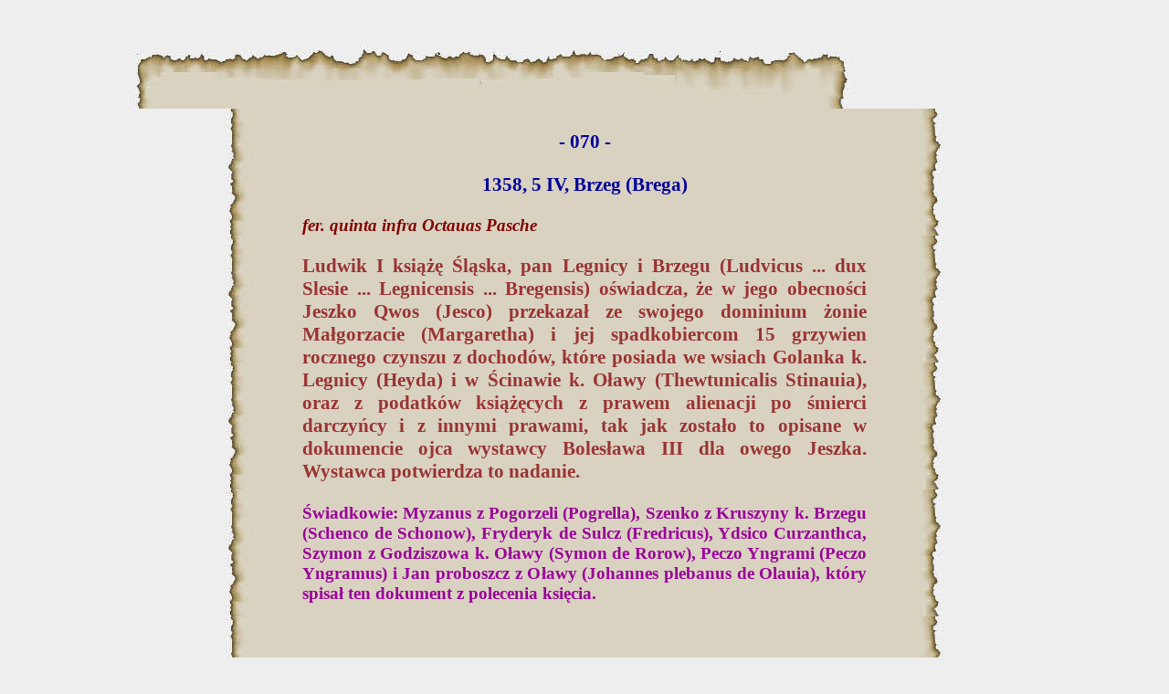

--- FILE ---
content_type: text/html
request_url: http://dokumentyslaska.pl/korta/04/1358%2004%2005%20brzeg.html
body_size: 1520
content:
<!DOCTYPE HTML PUBLIC "-//W3C//DTD HTML 4.0//EN">
<html>
<head>
<meta http-equiv="Content-type" content="text/html; charset=iso-8859-2">
<meta http-equiv="Creation-date" content="2015-12-29T14:45:06Z">
<meta http-equiv="Reply-to" content="wiesiekwid@o2.pl">
<meta http-equiv="Content-Language" content="pl">
<meta name="Description" content="dokument sredniowieczny">
<meta name="Author" content="Wiesław Długosz">
<meta name="Generator" content="Pajaczek NxG STD v5.9.9">
<meta name="Robots" content="ALL">
<title>Regesty Korty</title>
<link rel="stylesheet" href="reg.css" type="text/css" />
<style>
a {text-decoration:none}
</style>
</head>
<BODY BGCOLOR="#EEEEEE">
 <IMG SRC="tlo reg 1.jpg" WIDTH="1024" HEIGHT="111" BORDER="0" ALIGN="TOP" ALT="Rozmiar: 15909 bajtów">

      <TABLE ALIGN="CENTER" WIDTH="1024" BORDER="0" BACKGROUND="tlo reg 2.jpg"><tr>
          <td height="208">
<p class="data">- 070 -</p>
<p class="data">1358, 5 IV, Brzeg (Brega)</p>
<p class="streszczenie">fer. quinta infra Octauas Pasche</p>
<p class="tresc">Ludwik I książę Śląska, pan Legnicy i Brzegu (Ludvicus ... dux Slesie ... Legnicensis ... Bregensis) oświadcza, że w jego obecności Jeszko Qwos (Jesco) przekazał ze swojego dominium żonie Małgorzacie (Margaretha) i jej spadkobiercom 15 grzywien rocznego czynszu z dochodów, które posiada we wsiach Golanka k. Legnicy (Heyda) i w Ścinawie k. Oławy (Thewtunicalis Stinauia), oraz z podatków książęcych z prawem alienacji po śmierci darczyńcy i z innymi prawami, tak jak zostało to opisane w dokumencie ojca wystawcy Bolesława III dla owego Jeszka. Wystawca potwierdza to nadanie.</p>
<p class="uwagi">Świadkowie: Myzanus z Pogorzeli (Pogrella), Szenko z Kruszyny k. Brzegu (Schenco de Schonow), Fryderyk de Sulcz (Fredricus), Ydsico Curzanthca, Szymon z Godziszowa k. Oławy (Symon de Rorow), Peczo Yngrami (Peczo Yngramus) i Jan proboszcz z Oławy (Johannes plebanus de Olauia), który spisał ten dokument z polecenia księcia.</p><br />
<p class="literatura">Kopia: łac., AP Wrocław, Rep. 21, sygn. 1A, s. 43.</p><br />
<p class="stopka">Uniwersytet Wrocławski - Resortowy Program Badań Podstawowych RPIII 36 - "Przeobrażenia społeczne i narodowe na Śląsku" - Regesty Śląskie t. IV - 1358 - 1359 - Opracowali: Janina Gilewska-Dubis i Kazimierz Bobowski</p></p><br /><br />
<a href="javascript:window.close()"><DIV STYLE=" font-family: serif; font-weight: bold; font-size: 14pt; color: #3300FF; text-align: center">
Zamknij dokument</DIV></a><br><br>
</td></tr></table>
<IMG SRC="tlo reg 3.jpg" WIDTH="1024" HEIGHT="111" BORDER="0" ALT="Rozmiar: 16572 bajtów">
</body>
</html>

--- FILE ---
content_type: text/css
request_url: http://dokumentyslaska.pl/korta/04/reg.css
body_size: 365
content:
BODY {
	background-color : #EEEEEE;
	color : #000000;
	font-family : "Times New Roman";
	margin-left : 20pt;
	margin-right : 20pt;
}

A:LINK, A:VISITED {
	color : #0063FF;
	text-decoration : none;
}

A:HOVER {
	color : Black;
	text-decoration : none;
}
P.numer {
	font-family: "Times New Roman";
	font-size: 16pt;
	font-weight : bold;
	text-align : center;
	color : #660000;
}
P.data {
	font-family: "Times New Roman";
	font-size: 16pt;
	font-weight : bold;
	text-align : center;
	color : #000099;
}
P.streszczenie {
	font-family: "Times New Roman";
	font-size: 14pt;
	font-weight: bold;
	color : #800000;
	margin-left : 150pt;
	margin-right : 150pt;
	text-align : justify;
	font-style : italic;
}
P.tresc {
	font-family: "Times New Roman";
	font-size: 16pt;
	color: #993333;
	font-weight : bold;
	margin-left : 150pt;
	margin-right : 150pt;
	text-align : justify;
}
P.uwagi {
	font-family: "Times New Roman";
	font-size: 14pt;
	color : #990099;
	font-weight : bold;
	margin-left : 150pt;
	margin-right : 150pt;
	text-align : justify;
}
P.literatura {
	font-family: "Times New Roman";
	font-size: 14pt;
	color : #006300;
	font-weight : bold;
	margin-left : 150pt;
	margin-right : 150pt;
	text-align : justify;
}
P.stopka {
	font-family: "Times New Roman";
	font-size: 14pt;
	color : Black;
	font-weight : bold;
	margin-left : 150pt;
	margin-right : 150pt;
	text-align : justify;
}
